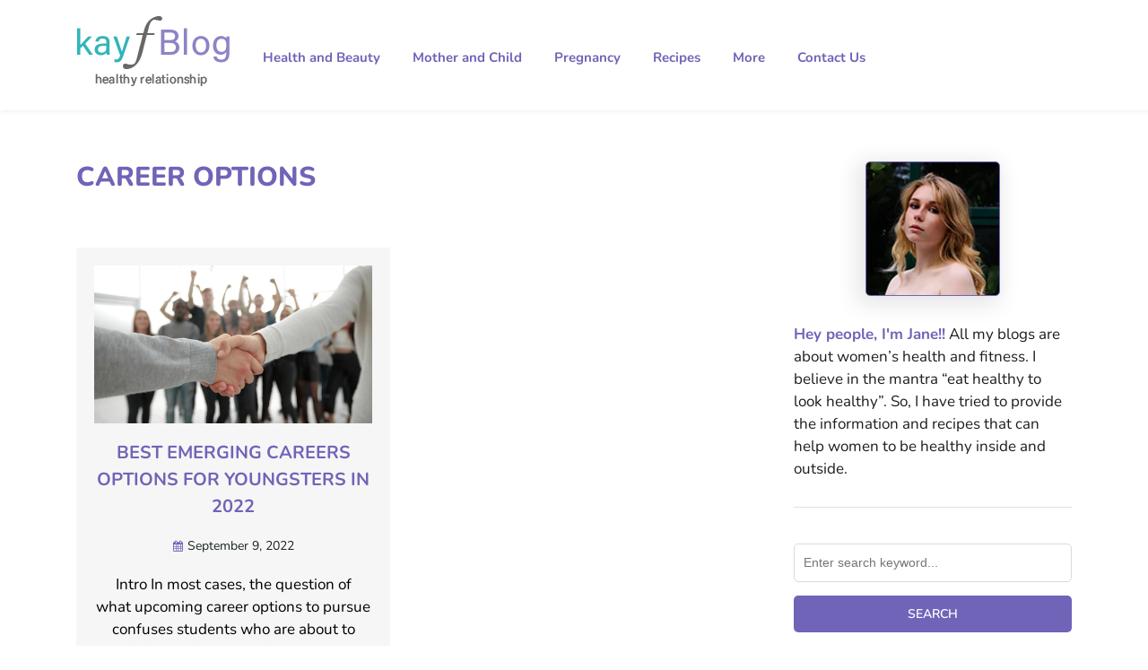

--- FILE ---
content_type: text/html; charset=UTF-8
request_url: https://www.kayfblog.com/tag/career-options/
body_size: 15928
content:
<!doctype html>
<html lang="en-US" >
<head>
	<meta charset="UTF-8" />
	<meta name="viewport" content="width=device-width, initial-scale=1" />
	<link rel="stylesheet" href="https://www.kayfblog.com/wp-content/themes/general_theme/css/bootstrap.min.css">
	<script src="https://www.kayfblog.com/wp-content/themes/general_theme/js/jquery.min.js" data-rocket-defer defer></script>
	<meta name='robots' content='noindex, follow' />
	<style>img:is([sizes="auto" i], [sizes^="auto," i]) { contain-intrinsic-size: 3000px 1500px }</style>
	
	<!-- This site is optimized with the Yoast SEO plugin v24.5 - https://yoast.com/wordpress/plugins/seo/ -->
	<title>career options Archives - Kayfblog</title><link rel="preload" data-rocket-preload as="image" href="https://www.kayfblog.com/wp-content/themes/general_theme/images/profile.jpg" fetchpriority="high">
	<meta property="og:locale" content="en_US" />
	<meta property="og:type" content="article" />
	<meta property="og:title" content="career options Archives - Kayfblog" />
	<meta property="og:url" content="https://www.kayfblog.com/tag/career-options/" />
	<meta property="og:site_name" content="Kayfblog" />
	<meta name="twitter:card" content="summary_large_image" />
	<script type="application/ld+json" class="yoast-schema-graph">{"@context":"https://schema.org","@graph":[{"@type":"CollectionPage","@id":"https://www.kayfblog.com/tag/career-options/","url":"https://www.kayfblog.com/tag/career-options/","name":"career options Archives - Kayfblog","isPartOf":{"@id":"https://www.kayfblog.com/#website"},"primaryImageOfPage":{"@id":"https://www.kayfblog.com/tag/career-options/#primaryimage"},"image":{"@id":"https://www.kayfblog.com/tag/career-options/#primaryimage"},"thumbnailUrl":"https://www.kayfblog.com/wp-content/uploads/2022/09/Youngsters.jpg","breadcrumb":{"@id":"https://www.kayfblog.com/tag/career-options/#breadcrumb"},"inLanguage":"en-US"},{"@type":"ImageObject","inLanguage":"en-US","@id":"https://www.kayfblog.com/tag/career-options/#primaryimage","url":"https://www.kayfblog.com/wp-content/uploads/2022/09/Youngsters.jpg","contentUrl":"https://www.kayfblog.com/wp-content/uploads/2022/09/Youngsters.jpg","width":1080,"height":614,"caption":"Careers options"},{"@type":"BreadcrumbList","@id":"https://www.kayfblog.com/tag/career-options/#breadcrumb","itemListElement":[{"@type":"ListItem","position":1,"name":"Home","item":"https://www.kayfblog.com/"},{"@type":"ListItem","position":2,"name":"career options"}]},{"@type":"WebSite","@id":"https://www.kayfblog.com/#website","url":"https://www.kayfblog.com/","name":"Womens health","description":"Just a Women Health Blog","potentialAction":[{"@type":"SearchAction","target":{"@type":"EntryPoint","urlTemplate":"https://www.kayfblog.com/?s={search_term_string}"},"query-input":{"@type":"PropertyValueSpecification","valueRequired":true,"valueName":"search_term_string"}}],"inLanguage":"en-US"}]}</script>
	<!-- / Yoast SEO plugin. -->



<link rel="alternate" type="application/rss+xml" title="Kayfblog &raquo; Feed" href="https://www.kayfblog.com/feed/" />
<link rel="alternate" type="application/rss+xml" title="Kayfblog &raquo; Comments Feed" href="https://www.kayfblog.com/comments/feed/" />
<link rel="alternate" type="application/rss+xml" title="Kayfblog &raquo; career options Tag Feed" href="https://www.kayfblog.com/tag/career-options/feed/" />
<style id='wp-emoji-styles-inline-css'>

	img.wp-smiley, img.emoji {
		display: inline !important;
		border: none !important;
		box-shadow: none !important;
		height: 1em !important;
		width: 1em !important;
		margin: 0 0.07em !important;
		vertical-align: -0.1em !important;
		background: none !important;
		padding: 0 !important;
	}
</style>
<link rel='stylesheet' id='wp-block-library-css' href='https://www.kayfblog.com/wp-includes/css/dist/block-library/style.min.css?ver=6.8.3' media='all' />
<style id='wp-block-library-theme-inline-css'>
.wp-block-audio :where(figcaption){color:#555;font-size:13px;text-align:center}.is-dark-theme .wp-block-audio :where(figcaption){color:#ffffffa6}.wp-block-audio{margin:0 0 1em}.wp-block-code{border:1px solid #ccc;border-radius:4px;font-family:Menlo,Consolas,monaco,monospace;padding:.8em 1em}.wp-block-embed :where(figcaption){color:#555;font-size:13px;text-align:center}.is-dark-theme .wp-block-embed :where(figcaption){color:#ffffffa6}.wp-block-embed{margin:0 0 1em}.blocks-gallery-caption{color:#555;font-size:13px;text-align:center}.is-dark-theme .blocks-gallery-caption{color:#ffffffa6}:root :where(.wp-block-image figcaption){color:#555;font-size:13px;text-align:center}.is-dark-theme :root :where(.wp-block-image figcaption){color:#ffffffa6}.wp-block-image{margin:0 0 1em}.wp-block-pullquote{border-bottom:4px solid;border-top:4px solid;color:currentColor;margin-bottom:1.75em}.wp-block-pullquote cite,.wp-block-pullquote footer,.wp-block-pullquote__citation{color:currentColor;font-size:.8125em;font-style:normal;text-transform:uppercase}.wp-block-quote{border-left:.25em solid;margin:0 0 1.75em;padding-left:1em}.wp-block-quote cite,.wp-block-quote footer{color:currentColor;font-size:.8125em;font-style:normal;position:relative}.wp-block-quote:where(.has-text-align-right){border-left:none;border-right:.25em solid;padding-left:0;padding-right:1em}.wp-block-quote:where(.has-text-align-center){border:none;padding-left:0}.wp-block-quote.is-large,.wp-block-quote.is-style-large,.wp-block-quote:where(.is-style-plain){border:none}.wp-block-search .wp-block-search__label{font-weight:700}.wp-block-search__button{border:1px solid #ccc;padding:.375em .625em}:where(.wp-block-group.has-background){padding:1.25em 2.375em}.wp-block-separator.has-css-opacity{opacity:.4}.wp-block-separator{border:none;border-bottom:2px solid;margin-left:auto;margin-right:auto}.wp-block-separator.has-alpha-channel-opacity{opacity:1}.wp-block-separator:not(.is-style-wide):not(.is-style-dots){width:100px}.wp-block-separator.has-background:not(.is-style-dots){border-bottom:none;height:1px}.wp-block-separator.has-background:not(.is-style-wide):not(.is-style-dots){height:2px}.wp-block-table{margin:0 0 1em}.wp-block-table td,.wp-block-table th{word-break:normal}.wp-block-table :where(figcaption){color:#555;font-size:13px;text-align:center}.is-dark-theme .wp-block-table :where(figcaption){color:#ffffffa6}.wp-block-video :where(figcaption){color:#555;font-size:13px;text-align:center}.is-dark-theme .wp-block-video :where(figcaption){color:#ffffffa6}.wp-block-video{margin:0 0 1em}:root :where(.wp-block-template-part.has-background){margin-bottom:0;margin-top:0;padding:1.25em 2.375em}
</style>
<style id='classic-theme-styles-inline-css'>
/*! This file is auto-generated */
.wp-block-button__link{color:#fff;background-color:#32373c;border-radius:9999px;box-shadow:none;text-decoration:none;padding:calc(.667em + 2px) calc(1.333em + 2px);font-size:1.125em}.wp-block-file__button{background:#32373c;color:#fff;text-decoration:none}
</style>
<style id='global-styles-inline-css'>
:root{--wp--preset--aspect-ratio--square: 1;--wp--preset--aspect-ratio--4-3: 4/3;--wp--preset--aspect-ratio--3-4: 3/4;--wp--preset--aspect-ratio--3-2: 3/2;--wp--preset--aspect-ratio--2-3: 2/3;--wp--preset--aspect-ratio--16-9: 16/9;--wp--preset--aspect-ratio--9-16: 9/16;--wp--preset--color--black: #000000;--wp--preset--color--cyan-bluish-gray: #abb8c3;--wp--preset--color--white: #FFFFFF;--wp--preset--color--pale-pink: #f78da7;--wp--preset--color--vivid-red: #cf2e2e;--wp--preset--color--luminous-vivid-orange: #ff6900;--wp--preset--color--luminous-vivid-amber: #fcb900;--wp--preset--color--light-green-cyan: #7bdcb5;--wp--preset--color--vivid-green-cyan: #00d084;--wp--preset--color--pale-cyan-blue: #8ed1fc;--wp--preset--color--vivid-cyan-blue: #0693e3;--wp--preset--color--vivid-purple: #9b51e0;--wp--preset--color--dark-gray: #28303D;--wp--preset--color--gray: #39414D;--wp--preset--color--green: #D1E4DD;--wp--preset--color--blue: #D1DFE4;--wp--preset--color--purple: #D1D1E4;--wp--preset--color--red: #E4D1D1;--wp--preset--color--orange: #E4DAD1;--wp--preset--color--yellow: #EEEADD;--wp--preset--gradient--vivid-cyan-blue-to-vivid-purple: linear-gradient(135deg,rgba(6,147,227,1) 0%,rgb(155,81,224) 100%);--wp--preset--gradient--light-green-cyan-to-vivid-green-cyan: linear-gradient(135deg,rgb(122,220,180) 0%,rgb(0,208,130) 100%);--wp--preset--gradient--luminous-vivid-amber-to-luminous-vivid-orange: linear-gradient(135deg,rgba(252,185,0,1) 0%,rgba(255,105,0,1) 100%);--wp--preset--gradient--luminous-vivid-orange-to-vivid-red: linear-gradient(135deg,rgba(255,105,0,1) 0%,rgb(207,46,46) 100%);--wp--preset--gradient--very-light-gray-to-cyan-bluish-gray: linear-gradient(135deg,rgb(238,238,238) 0%,rgb(169,184,195) 100%);--wp--preset--gradient--cool-to-warm-spectrum: linear-gradient(135deg,rgb(74,234,220) 0%,rgb(151,120,209) 20%,rgb(207,42,186) 40%,rgb(238,44,130) 60%,rgb(251,105,98) 80%,rgb(254,248,76) 100%);--wp--preset--gradient--blush-light-purple: linear-gradient(135deg,rgb(255,206,236) 0%,rgb(152,150,240) 100%);--wp--preset--gradient--blush-bordeaux: linear-gradient(135deg,rgb(254,205,165) 0%,rgb(254,45,45) 50%,rgb(107,0,62) 100%);--wp--preset--gradient--luminous-dusk: linear-gradient(135deg,rgb(255,203,112) 0%,rgb(199,81,192) 50%,rgb(65,88,208) 100%);--wp--preset--gradient--pale-ocean: linear-gradient(135deg,rgb(255,245,203) 0%,rgb(182,227,212) 50%,rgb(51,167,181) 100%);--wp--preset--gradient--electric-grass: linear-gradient(135deg,rgb(202,248,128) 0%,rgb(113,206,126) 100%);--wp--preset--gradient--midnight: linear-gradient(135deg,rgb(2,3,129) 0%,rgb(40,116,252) 100%);--wp--preset--gradient--purple-to-yellow: linear-gradient(160deg, #D1D1E4 0%, #EEEADD 100%);--wp--preset--gradient--yellow-to-purple: linear-gradient(160deg, #EEEADD 0%, #D1D1E4 100%);--wp--preset--gradient--green-to-yellow: linear-gradient(160deg, #D1E4DD 0%, #EEEADD 100%);--wp--preset--gradient--yellow-to-green: linear-gradient(160deg, #EEEADD 0%, #D1E4DD 100%);--wp--preset--gradient--red-to-yellow: linear-gradient(160deg, #E4D1D1 0%, #EEEADD 100%);--wp--preset--gradient--yellow-to-red: linear-gradient(160deg, #EEEADD 0%, #E4D1D1 100%);--wp--preset--gradient--purple-to-red: linear-gradient(160deg, #D1D1E4 0%, #E4D1D1 100%);--wp--preset--gradient--red-to-purple: linear-gradient(160deg, #E4D1D1 0%, #D1D1E4 100%);--wp--preset--font-size--small: 18px;--wp--preset--font-size--medium: 20px;--wp--preset--font-size--large: 24px;--wp--preset--font-size--x-large: 42px;--wp--preset--font-size--extra-small: 16px;--wp--preset--font-size--normal: 20px;--wp--preset--font-size--extra-large: 40px;--wp--preset--font-size--huge: 96px;--wp--preset--font-size--gigantic: 144px;--wp--preset--spacing--20: 0.44rem;--wp--preset--spacing--30: 0.67rem;--wp--preset--spacing--40: 1rem;--wp--preset--spacing--50: 1.5rem;--wp--preset--spacing--60: 2.25rem;--wp--preset--spacing--70: 3.38rem;--wp--preset--spacing--80: 5.06rem;--wp--preset--shadow--natural: 6px 6px 9px rgba(0, 0, 0, 0.2);--wp--preset--shadow--deep: 12px 12px 50px rgba(0, 0, 0, 0.4);--wp--preset--shadow--sharp: 6px 6px 0px rgba(0, 0, 0, 0.2);--wp--preset--shadow--outlined: 6px 6px 0px -3px rgba(255, 255, 255, 1), 6px 6px rgba(0, 0, 0, 1);--wp--preset--shadow--crisp: 6px 6px 0px rgba(0, 0, 0, 1);}:where(.is-layout-flex){gap: 0.5em;}:where(.is-layout-grid){gap: 0.5em;}body .is-layout-flex{display: flex;}.is-layout-flex{flex-wrap: wrap;align-items: center;}.is-layout-flex > :is(*, div){margin: 0;}body .is-layout-grid{display: grid;}.is-layout-grid > :is(*, div){margin: 0;}:where(.wp-block-columns.is-layout-flex){gap: 2em;}:where(.wp-block-columns.is-layout-grid){gap: 2em;}:where(.wp-block-post-template.is-layout-flex){gap: 1.25em;}:where(.wp-block-post-template.is-layout-grid){gap: 1.25em;}.has-black-color{color: var(--wp--preset--color--black) !important;}.has-cyan-bluish-gray-color{color: var(--wp--preset--color--cyan-bluish-gray) !important;}.has-white-color{color: var(--wp--preset--color--white) !important;}.has-pale-pink-color{color: var(--wp--preset--color--pale-pink) !important;}.has-vivid-red-color{color: var(--wp--preset--color--vivid-red) !important;}.has-luminous-vivid-orange-color{color: var(--wp--preset--color--luminous-vivid-orange) !important;}.has-luminous-vivid-amber-color{color: var(--wp--preset--color--luminous-vivid-amber) !important;}.has-light-green-cyan-color{color: var(--wp--preset--color--light-green-cyan) !important;}.has-vivid-green-cyan-color{color: var(--wp--preset--color--vivid-green-cyan) !important;}.has-pale-cyan-blue-color{color: var(--wp--preset--color--pale-cyan-blue) !important;}.has-vivid-cyan-blue-color{color: var(--wp--preset--color--vivid-cyan-blue) !important;}.has-vivid-purple-color{color: var(--wp--preset--color--vivid-purple) !important;}.has-black-background-color{background-color: var(--wp--preset--color--black) !important;}.has-cyan-bluish-gray-background-color{background-color: var(--wp--preset--color--cyan-bluish-gray) !important;}.has-white-background-color{background-color: var(--wp--preset--color--white) !important;}.has-pale-pink-background-color{background-color: var(--wp--preset--color--pale-pink) !important;}.has-vivid-red-background-color{background-color: var(--wp--preset--color--vivid-red) !important;}.has-luminous-vivid-orange-background-color{background-color: var(--wp--preset--color--luminous-vivid-orange) !important;}.has-luminous-vivid-amber-background-color{background-color: var(--wp--preset--color--luminous-vivid-amber) !important;}.has-light-green-cyan-background-color{background-color: var(--wp--preset--color--light-green-cyan) !important;}.has-vivid-green-cyan-background-color{background-color: var(--wp--preset--color--vivid-green-cyan) !important;}.has-pale-cyan-blue-background-color{background-color: var(--wp--preset--color--pale-cyan-blue) !important;}.has-vivid-cyan-blue-background-color{background-color: var(--wp--preset--color--vivid-cyan-blue) !important;}.has-vivid-purple-background-color{background-color: var(--wp--preset--color--vivid-purple) !important;}.has-black-border-color{border-color: var(--wp--preset--color--black) !important;}.has-cyan-bluish-gray-border-color{border-color: var(--wp--preset--color--cyan-bluish-gray) !important;}.has-white-border-color{border-color: var(--wp--preset--color--white) !important;}.has-pale-pink-border-color{border-color: var(--wp--preset--color--pale-pink) !important;}.has-vivid-red-border-color{border-color: var(--wp--preset--color--vivid-red) !important;}.has-luminous-vivid-orange-border-color{border-color: var(--wp--preset--color--luminous-vivid-orange) !important;}.has-luminous-vivid-amber-border-color{border-color: var(--wp--preset--color--luminous-vivid-amber) !important;}.has-light-green-cyan-border-color{border-color: var(--wp--preset--color--light-green-cyan) !important;}.has-vivid-green-cyan-border-color{border-color: var(--wp--preset--color--vivid-green-cyan) !important;}.has-pale-cyan-blue-border-color{border-color: var(--wp--preset--color--pale-cyan-blue) !important;}.has-vivid-cyan-blue-border-color{border-color: var(--wp--preset--color--vivid-cyan-blue) !important;}.has-vivid-purple-border-color{border-color: var(--wp--preset--color--vivid-purple) !important;}.has-vivid-cyan-blue-to-vivid-purple-gradient-background{background: var(--wp--preset--gradient--vivid-cyan-blue-to-vivid-purple) !important;}.has-light-green-cyan-to-vivid-green-cyan-gradient-background{background: var(--wp--preset--gradient--light-green-cyan-to-vivid-green-cyan) !important;}.has-luminous-vivid-amber-to-luminous-vivid-orange-gradient-background{background: var(--wp--preset--gradient--luminous-vivid-amber-to-luminous-vivid-orange) !important;}.has-luminous-vivid-orange-to-vivid-red-gradient-background{background: var(--wp--preset--gradient--luminous-vivid-orange-to-vivid-red) !important;}.has-very-light-gray-to-cyan-bluish-gray-gradient-background{background: var(--wp--preset--gradient--very-light-gray-to-cyan-bluish-gray) !important;}.has-cool-to-warm-spectrum-gradient-background{background: var(--wp--preset--gradient--cool-to-warm-spectrum) !important;}.has-blush-light-purple-gradient-background{background: var(--wp--preset--gradient--blush-light-purple) !important;}.has-blush-bordeaux-gradient-background{background: var(--wp--preset--gradient--blush-bordeaux) !important;}.has-luminous-dusk-gradient-background{background: var(--wp--preset--gradient--luminous-dusk) !important;}.has-pale-ocean-gradient-background{background: var(--wp--preset--gradient--pale-ocean) !important;}.has-electric-grass-gradient-background{background: var(--wp--preset--gradient--electric-grass) !important;}.has-midnight-gradient-background{background: var(--wp--preset--gradient--midnight) !important;}.has-small-font-size{font-size: var(--wp--preset--font-size--small) !important;}.has-medium-font-size{font-size: var(--wp--preset--font-size--medium) !important;}.has-large-font-size{font-size: var(--wp--preset--font-size--large) !important;}.has-x-large-font-size{font-size: var(--wp--preset--font-size--x-large) !important;}
:where(.wp-block-post-template.is-layout-flex){gap: 1.25em;}:where(.wp-block-post-template.is-layout-grid){gap: 1.25em;}
:where(.wp-block-columns.is-layout-flex){gap: 2em;}:where(.wp-block-columns.is-layout-grid){gap: 2em;}
:root :where(.wp-block-pullquote){font-size: 1.5em;line-height: 1.6;}
</style>
<link data-minify="1" rel='stylesheet' id='twenty-twenty-one-style-css' href='https://www.kayfblog.com/wp-content/cache/min/1/wp-content/themes/general_theme/style.css?ver=1755858713' media='all' />
<link rel='stylesheet' id='twenty-twenty-one-print-style-css' href='https://www.kayfblog.com/wp-content/themes/general_theme/assets/css/print.css?ver=1.5.1649076253' media='print' />
<link data-minify="1" rel='stylesheet' id='chld_thm_cfg_child-css' href='https://www.kayfblog.com/wp-content/cache/min/1/wp-content/themes/general_theme-child/style.css?ver=1755858713' media='all' />
<style id='rocket-lazyload-inline-css'>
.rll-youtube-player{position:relative;padding-bottom:56.23%;height:0;overflow:hidden;max-width:100%;}.rll-youtube-player:focus-within{outline: 2px solid currentColor;outline-offset: 5px;}.rll-youtube-player iframe{position:absolute;top:0;left:0;width:100%;height:100%;z-index:100;background:0 0}.rll-youtube-player img{bottom:0;display:block;left:0;margin:auto;max-width:100%;width:100%;position:absolute;right:0;top:0;border:none;height:auto;-webkit-transition:.4s all;-moz-transition:.4s all;transition:.4s all}.rll-youtube-player img:hover{-webkit-filter:brightness(75%)}.rll-youtube-player .play{height:100%;width:100%;left:0;top:0;position:absolute;background:var(--wpr-bg-46d65451-0d24-4bae-a4f2-46c1d5cc54f7) no-repeat center;background-color: transparent !important;cursor:pointer;border:none;}.wp-embed-responsive .wp-has-aspect-ratio .rll-youtube-player{position:absolute;padding-bottom:0;width:100%;height:100%;top:0;bottom:0;left:0;right:0}
</style>
<link rel="https://api.w.org/" href="https://www.kayfblog.com/wp-json/" /><link rel="alternate" title="JSON" type="application/json" href="https://www.kayfblog.com/wp-json/wp/v2/tags/70" /><link rel="EditURI" type="application/rsd+xml" title="RSD" href="https://www.kayfblog.com/xmlrpc.php?rsd" />
<meta name="generator" content="WordPress 6.8.3" />
<link rel="icon" href="https://www.kayfblog.com/wp-content/uploads/2022/04/cropped-favicon-32x32.png" sizes="32x32" />
<link rel="icon" href="https://www.kayfblog.com/wp-content/uploads/2022/04/cropped-favicon-192x192.png" sizes="192x192" />
<link rel="apple-touch-icon" href="https://www.kayfblog.com/wp-content/uploads/2022/04/cropped-favicon-180x180.png" />
<meta name="msapplication-TileImage" content="https://www.kayfblog.com/wp-content/uploads/2022/04/cropped-favicon-270x270.png" />
		<style id="wp-custom-css">
			.post .img_sec img {
    width: 100%;
}
@media(max-width: 767px){
	div#sidebar_cont {
    display: none;
}
	.contct_form_outer {
    margin: 45px 0 50px 0;
}
}
		</style>
		<noscript><style id="rocket-lazyload-nojs-css">.rll-youtube-player, [data-lazy-src]{display:none !important;}</style></noscript>    <!-- Global site tag (gtag.js) - Google Analytics -->
<script async src="https://www.googletagmanager.com/gtag/js?id=G-86WNNJMKHT"></script>
<script>
  window.dataLayer = window.dataLayer || [];
  function gtag(){dataLayer.push(arguments);}
  gtag('js', new Date());

  gtag('config', 'G-86WNNJMKHT');
</script>
<script type='application/ld+json'> 
{
  "@context": "http://www.schema.org",
  "@type": "WebSite",
  "name": "Kayf Blog",
  "alternateName": "kayfblog",
  "url": "https://www.kayfblog.com/"
}
 </script>

<style id="wpr-lazyload-bg-container"></style><style id="wpr-lazyload-bg-exclusion"></style>
<noscript>
<style id="wpr-lazyload-bg-nostyle">.rll-youtube-player .play{--wpr-bg-46d65451-0d24-4bae-a4f2-46c1d5cc54f7: url('https://www.kayfblog.com/wp-content/plugins/wp-rocket/assets/img/youtube.png');}</style>
</noscript>
<script type="application/javascript">const rocket_pairs = [{"selector":".rll-youtube-player .play","style":".rll-youtube-player .play{--wpr-bg-46d65451-0d24-4bae-a4f2-46c1d5cc54f7: url('https:\/\/www.kayfblog.com\/wp-content\/plugins\/wp-rocket\/assets\/img\/youtube.png');}","hash":"46d65451-0d24-4bae-a4f2-46c1d5cc54f7","url":"https:\/\/www.kayfblog.com\/wp-content\/plugins\/wp-rocket\/assets\/img\/youtube.png"}]; const rocket_excluded_pairs = [];</script><meta name="generator" content="WP Rocket 3.19.3" data-wpr-features="wpr_lazyload_css_bg_img wpr_defer_js wpr_minify_concatenate_js wpr_lazyload_images wpr_lazyload_iframes wpr_oci wpr_image_dimensions wpr_minify_css wpr_preload_links wpr_desktop" /></head>
<body class="archive tag tag-career-options tag-70 wp-embed-responsive wp-theme-general_theme wp-child-theme-general_theme-child is-light-theme no-js hfeed">

<header  class="top_hdr">
	<div  class="container">
		<div  class="row">
			<div class="col-md-2">
				<div class="logo">
					 <p><a href="https://www.kayfblog.com"><img width="171" height="78" src="https://www.kayfblog.com/wp-content/themes/general_theme/images/logo.png"></a></p>
				</div>
			</div>
			<div class="col-md-10">
				<div class="navsec">
				<div  class="menu-top_menu-container"><ul id="menu-top_menu" class="menu"><li id="menu-item-17" class="menu-item menu-item-type-taxonomy menu-item-object-category menu-item-17"><a href="https://www.kayfblog.com/category/health-and-beauty/">Health and Beauty</a></li>
<li id="menu-item-18" class="menu-item menu-item-type-taxonomy menu-item-object-category menu-item-18"><a href="https://www.kayfblog.com/category/mother-and-child/">Mother and Child</a></li>
<li id="menu-item-19" class="menu-item menu-item-type-taxonomy menu-item-object-category menu-item-19"><a href="https://www.kayfblog.com/category/pregnancy/">Pregnancy</a></li>
<li id="menu-item-21" class="menu-item menu-item-type-taxonomy menu-item-object-category menu-item-21"><a href="https://www.kayfblog.com/category/recipes/">Recipes</a></li>
<li id="menu-item-25" class="menu-item menu-item-type-custom menu-item-object-custom menu-item-has-children menu-item-25"><a href="#">More</a><button class="sub-menu-toggle" aria-expanded="false" onClick="twentytwentyoneExpandSubMenu(this)"><span class="icon-plus"><svg class="svg-icon" width="18" height="18" aria-hidden="true" role="img" focusable="false" viewBox="0 0 24 24" fill="none" xmlns="http://www.w3.org/2000/svg"><path fill-rule="evenodd" clip-rule="evenodd" d="M18 11.2h-5.2V6h-1.6v5.2H6v1.6h5.2V18h1.6v-5.2H18z" fill="currentColor"/></svg></span><span class="icon-minus"><svg class="svg-icon" width="18" height="18" aria-hidden="true" role="img" focusable="false" viewBox="0 0 24 24" fill="none" xmlns="http://www.w3.org/2000/svg"><path fill-rule="evenodd" clip-rule="evenodd" d="M6 11h12v2H6z" fill="currentColor"/></svg></span><span class="screen-reader-text">Open menu</span></button>
<ul class="sub-menu">
	<li id="menu-item-24" class="menu-item menu-item-type-taxonomy menu-item-object-category menu-item-24"><a href="https://www.kayfblog.com/category/thinness/">Thinness</a></li>
</ul>
</li>
<li id="menu-item-140" class="menu-item menu-item-type-post_type menu-item-object-page menu-item-140"><a href="https://www.kayfblog.com/contact-us/">Contact Us</a></li>
</ul></div>				</div>
			</div>
		</div>
		
	</div>
</header>


<section  id="mobmenu_cstm" style="display:none;">
<div  class="menu_title">
   <a href="https://www.kayfblog.com"><img width="171" height="78" src="https://www.kayfblog.com/wp-content/themes/general_theme/images/logo.png"></a> 
</div>
<div  id="tp_menues">
<a class="side-menu-button"><i class="fa fa-bars" aria-hidden="true"></i></a>
</div>
<div  class="sidenav"> 
<div class="menu-top_menu-container"><ul id="mob_menu" class="mob_menu"><li class="menu-item menu-item-type-taxonomy menu-item-object-category menu-item-17"><a href="https://www.kayfblog.com/category/health-and-beauty/">Health and Beauty</a></li>
<li class="menu-item menu-item-type-taxonomy menu-item-object-category menu-item-18"><a href="https://www.kayfblog.com/category/mother-and-child/">Mother and Child</a></li>
<li class="menu-item menu-item-type-taxonomy menu-item-object-category menu-item-19"><a href="https://www.kayfblog.com/category/pregnancy/">Pregnancy</a></li>
<li class="menu-item menu-item-type-taxonomy menu-item-object-category menu-item-21"><a href="https://www.kayfblog.com/category/recipes/">Recipes</a></li>
<li class="menu-item menu-item-type-custom menu-item-object-custom menu-item-has-children menu-item-25"><a href="#">More</a><button class="sub-menu-toggle" aria-expanded="false" onClick="twentytwentyoneExpandSubMenu(this)"><span class="icon-plus"><svg class="svg-icon" width="18" height="18" aria-hidden="true" role="img" focusable="false" viewBox="0 0 24 24" fill="none" xmlns="http://www.w3.org/2000/svg"><path fill-rule="evenodd" clip-rule="evenodd" d="M18 11.2h-5.2V6h-1.6v5.2H6v1.6h5.2V18h1.6v-5.2H18z" fill="currentColor"/></svg></span><span class="icon-minus"><svg class="svg-icon" width="18" height="18" aria-hidden="true" role="img" focusable="false" viewBox="0 0 24 24" fill="none" xmlns="http://www.w3.org/2000/svg"><path fill-rule="evenodd" clip-rule="evenodd" d="M6 11h12v2H6z" fill="currentColor"/></svg></span><span class="screen-reader-text">Open menu</span></button>
<ul class="sub-menu">
	<li class="menu-item menu-item-type-taxonomy menu-item-object-category menu-item-24"><a href="https://www.kayfblog.com/category/thinness/">Thinness</a></li>
</ul>
</li>
<li class="menu-item menu-item-type-post_type menu-item-object-page menu-item-140"><a href="https://www.kayfblog.com/contact-us/">Contact Us</a></li>
</ul></div></div>
</section>


<!-- header responshive menu start -->





<div  class="main_wrapper">
<div  class="inner_wrapper">
<section  class="catposts_outer">
	<div  class="container">
		<div  class="row">
			<div class="col-md-8">
				   
				<div class="left_cat_posts">

                    <h1>
                    career options                    </h1>

                    <div class="row">

                    <!-- loop to get all the post  -->
                                                            <!-- fetch post from  -->
                    
<div class="col-md-6">
<div class="post_item">
                        <div class="img_sec">
		              		<!-- this code is used to insert featured  img for a post -->
									             
							<a href="https://www.kayfblog.com/best-emerging-careers-options-for-youngsters-in-2022/">
							   <img width="1080" height="614" src="https://www.kayfblog.com/wp-content/uploads/2022/09/Youngsters.jpg" class="attachment-twentytwentyone-featured-image size-twentytwentyone-featured-image wp-post-image" alt="Careers options" decoding="async" srcset="https://www.kayfblog.com/wp-content/uploads/2022/09/Youngsters.jpg 1080w, https://www.kayfblog.com/wp-content/uploads/2022/09/Youngsters-300x171.jpg 300w, https://www.kayfblog.com/wp-content/uploads/2022/09/Youngsters-1024x582.jpg 1024w, https://www.kayfblog.com/wp-content/uploads/2022/09/Youngsters-768x437.jpg 768w" sizes="(max-width: 1080px) 100vw, 1080px" style="width:100%;height:56.85%;max-width:1080px;" />							</a>		          
                            		              	</div>
		               
		              	<div class="post_content">
		              		<!-- code is used to get the title of the post -->
							<h3 class="entry-title"><a href="https://www.kayfblog.com/best-emerging-careers-options-for-youngsters-in-2022/" rel="bookmark">Best Emerging Careers options For Youngsters in 2022</a></h3>		              		<div class="date_sec"><i class="fa fa-calendar"></i>September 9, 2022</div>
		              		<p>Intro In most cases, the question of what upcoming career options to pursue confuses students who are about to finish basic education. There are some considerations that you should make when finding new career opportunities....</p>
                            <div class="read_link"><a href="https://www.kayfblog.com/best-emerging-careers-options-for-youngsters-in-2022/">READ MORE</a></div>
		              	</div>
		             	
		   
</div>
</div>                     
                    
                    </div>
		            
                <div class="row">
                <div class="col-md-12">
                <div id="othpst">
                                </div>
                </div>
                </div>
                </div>      
	            </div>

	            <div class="col-md-4">
                    	<div class="sidebar">
			    		
			    		<div class="author_sec">
			    		    <div class="auth_img">
			    				<img fetchpriority="high" width="150" height="150" src="https://www.kayfblog.com/wp-content/themes/general_theme/images/profile.jpg">
			    			</div>
			    			
			    			<p><span>Hey people, I'm Jane!!</span> All my blogs are about women’s health and fitness. I believe in the mantra “eat healthy to look healthy”. So, I have tried to provide the information and recipes that can help women to be healthy inside and outside. 
</p>
			    		</div>	

			    		<div class="search_bar">
			    		<form role="search" method="get" class="search-form" action="https://www.kayfblog.com/">
	                    <input type="search" id="search-form-1" class="search-field" value="" name="s" placeholder="Enter search keyword...">
	                    <input type="submit" class="search-submit" value="Search">
                        </form>
			    		</div>

                        <div class="mstread">
                        	<h3>Recent Blogs</h3>
                        	<div class="post_outer">
                                
                                                                                                                
                        	    <div class="post">
                        								        <a href="https://www.kayfblog.com/fast-weight-gain-pills/"><img width="140" height="140" src="https://www.kayfblog.com/wp-content/uploads/bfi_thumb/fast_weight_pills-qv3jjdaupa7kvo7td2cav0tm470bf7cq72zu8q5tvc.jpg" alt="auto"></a>
						         

						        <h4><a href="https://www.kayfblog.com/fast-weight-gain-pills/">Fast weight gain pills</a></h4>

                        		</div>
                            
                            
                        	    <div class="post">
                        								        <a href="https://www.kayfblog.com/weight-gain-pills-in-a-week/"><img width="140" height="140" src="https://www.kayfblog.com/wp-content/uploads/bfi_thumb/weight_gain_pills-qv3jjdaupa7kvo7td2cav0tm470bf7cq72zu8q5tvc.jpg" alt="auto"></a>
						         

						        <h4><a href="https://www.kayfblog.com/weight-gain-pills-in-a-week/">Weight gain pills in a week</a></h4>

                        		</div>
                            
                            
                        	    <div class="post">
                        								        <a href="https://www.kayfblog.com/correct-pregnancy-calculation/"><img width="140" height="140" src="https://www.kayfblog.com/wp-content/uploads/bfi_thumb/pregnancy_calculation-qv3jjdaupa7kvo7td2cav0tm470bf7cq72zu8q5tvc.jpg" alt="auto"></a>
						         

						        <h4><a href="https://www.kayfblog.com/correct-pregnancy-calculation/">Correct pregnancy calculation</a></h4>

                        		</div>
                            
                            
                        	    <div class="post">
                        								        <a href="https://www.kayfblog.com/ways-to-gain-weight-quickly-for-women/"><img width="140" height="140" src="https://www.kayfblog.com/wp-content/uploads/bfi_thumb/weight_gain_women-qv3jjdaupa7kvo7td2cav0tm470bf7cq72zu8q5tvc.jpg" alt="auto"></a>
						         

						        <h4><a href="https://www.kayfblog.com/ways-to-gain-weight-quickly-for-women/">Ways to gain weight quickly for women</a></h4>

                        		</div>
                            
                            
                        	    <div class="post">
                        								        <a href="https://www.kayfblog.com/food-to-gain-weight/"><img width="140" height="140" src="https://www.kayfblog.com/wp-content/uploads/bfi_thumb/food_to_weight-qv3jjdaupa7kvo7td2cav0tm470bf7cq72zu8q5tvc.jpg" alt="auto"></a>
						         

						        <h4><a href="https://www.kayfblog.com/food-to-gain-weight/">Food to gain weight</a></h4>

                        		</div>
                            
                            
                        	    <div class="post">
                        								        <a href="https://www.kayfblog.com/early-pregnancy-symptoms/"><img width="140" height="140" src="https://www.kayfblog.com/wp-content/uploads/bfi_thumb/pregnancy_symptoms-qv3jjdaupa7kvo7td2cav0tm470bf7cq72zu8q5tvc.jpg" alt="auto"></a>
						         

						        <h4><a href="https://www.kayfblog.com/early-pregnancy-symptoms/">Early pregnancy symptoms</a></h4>

                        		</div>
                            
                                                      
                            
                        	</div>
                        </div>

                        <div class="side_cate">
                        	<h3>Categories</h3>
                        	<ul class="cat_list">
                              	<li class="cat-item cat-item-129"><a href="https://www.kayfblog.com/category/blog/">BLOG </a>
</li>
	<li class="cat-item cat-item-283"><a href="https://www.kayfblog.com/category/business/">Business </a>
</li>
	<li class="cat-item cat-item-22"><a href="https://www.kayfblog.com/category/bussiness/">Bussiness </a>
</li>
	<li class="cat-item cat-item-18"><a href="https://www.kayfblog.com/category/dental-care/">Dental Care </a>
</li>
	<li class="cat-item cat-item-422"><a href="https://www.kayfblog.com/category/food/">Food </a>
</li>
	<li class="cat-item cat-item-7"><a href="https://www.kayfblog.com/category/health-and-beauty/">Health and Beauty </a>
</li>
	<li class="cat-item cat-item-4"><a href="https://www.kayfblog.com/category/mother-and-child/">Mother and Child </a>
</li>
	<li class="cat-item cat-item-5"><a href="https://www.kayfblog.com/category/pregnancy/">Pregnancy </a>
</li>
	<li class="cat-item cat-item-1"><a href="https://www.kayfblog.com/category/recipes/">Recipes </a>
</li>
	<li class="cat-item cat-item-3"><a href="https://www.kayfblog.com/category/thinness/">Thinness </a>
</li>
	<li class="cat-item cat-item-397"><a href="https://www.kayfblog.com/category/travel/">travel </a>
</li>
  
                            </ul>
                        </div>

                        <div class="popu_artcls">
                        	<h3>Popular Articles</h3>
                        	
                                                                                                                                                        		<div class="post">
                        		<div class="img_sec">
                        									            <a href="https://www.kayfblog.com/what-are-the-essential-things-to-know-about-root-canal-treatment/"><img width="124" height="99" src="data:image/svg+xml,%3Csvg%20xmlns='http://www.w3.org/2000/svg'%20viewBox='0%200%20124%2099'%3E%3C/svg%3E" alt="auto" data-lazy-src="https://www.kayfblog.com/wp-content/uploads/bfi_thumb/Root-Canal-Treatment-qv3jjdaui9llwn6ch0qee2ndgcx7f1uf0835jv1xi6.jpg"><noscript><img width="124" height="99" src="https://www.kayfblog.com/wp-content/uploads/bfi_thumb/Root-Canal-Treatment-qv3jjdaui9llwn6ch0qee2ndgcx7f1uf0835jv1xi6.jpg" alt="auto"></noscript></a>	
						             
                        		</div>
                        		<div class="title_sec">
                        			<h4><a href="https://www.kayfblog.com/what-are-the-essential-things-to-know-about-root-canal-treatment/">What Are The Essential Things To Know About Root Canal Treatment?</a></h4>
                        			<div class="catgory">
                                    <a href="https://www.kayfblog.com/category/health-and-beauty/">Health and Beauty</a>                                    </div>
                        		</div>
						        </div>
                                                        		<div class="post">
                        		<div class="img_sec">
                        									            <a href="https://www.kayfblog.com/food-to-gain-weight/"><img width="124" height="99" src="data:image/svg+xml,%3Csvg%20xmlns='http://www.w3.org/2000/svg'%20viewBox='0%200%20124%2099'%3E%3C/svg%3E" alt="auto" data-lazy-src="https://www.kayfblog.com/wp-content/uploads/bfi_thumb/food_to_weight-qv3jjdaui9llwn6ch0qee2ndgcx7f1uf0835jv1xi6.jpg"><noscript><img width="124" height="99" src="https://www.kayfblog.com/wp-content/uploads/bfi_thumb/food_to_weight-qv3jjdaui9llwn6ch0qee2ndgcx7f1uf0835jv1xi6.jpg" alt="auto"></noscript></a>	
						             
                        		</div>
                        		<div class="title_sec">
                        			<h4><a href="https://www.kayfblog.com/food-to-gain-weight/">Food to gain weight</a></h4>
                        			<div class="catgory">
                                    <a href="https://www.kayfblog.com/category/recipes/">Recipes</a>                                    </div>
                        		</div>
						        </div>
                                                        		<div class="post">
                        		<div class="img_sec">
                        									            <a href="https://www.kayfblog.com/how-to-gain-weight-fast-for-girls/"><img width="124" height="99" src="data:image/svg+xml,%3Csvg%20xmlns='http://www.w3.org/2000/svg'%20viewBox='0%200%20124%2099'%3E%3C/svg%3E" alt="auto" data-lazy-src="https://www.kayfblog.com/wp-content/uploads/bfi_thumb/weight_gain_girls-qv3jjdaui9llwn6ch0qee2ndgcx7f1uf0835jv1xi6.jpg"><noscript><img width="124" height="99" src="https://www.kayfblog.com/wp-content/uploads/bfi_thumb/weight_gain_girls-qv3jjdaui9llwn6ch0qee2ndgcx7f1uf0835jv1xi6.jpg" alt="auto"></noscript></a>	
						             
                        		</div>
                        		<div class="title_sec">
                        			<h4><a href="https://www.kayfblog.com/how-to-gain-weight-fast-for-girls/">How to gain weight fast for girls</a></h4>
                        			<div class="catgory">
                                    <a href="https://www.kayfblog.com/category/recipes/">Recipes</a>                                    </div>
                        		</div>
						        </div>
                                                        		<div class="post">
                        		<div class="img_sec">
                        									            <a href="https://www.kayfblog.com/weight-gain-pills-in-a-week/"><img width="124" height="99" src="data:image/svg+xml,%3Csvg%20xmlns='http://www.w3.org/2000/svg'%20viewBox='0%200%20124%2099'%3E%3C/svg%3E" alt="auto" data-lazy-src="https://www.kayfblog.com/wp-content/uploads/bfi_thumb/weight_gain_pills-qv3jjdaui9llwn6ch0qee2ndgcx7f1uf0835jv1xi6.jpg"><noscript><img width="124" height="99" src="https://www.kayfblog.com/wp-content/uploads/bfi_thumb/weight_gain_pills-qv3jjdaui9llwn6ch0qee2ndgcx7f1uf0835jv1xi6.jpg" alt="auto"></noscript></a>	
						             
                        		</div>
                        		<div class="title_sec">
                        			<h4><a href="https://www.kayfblog.com/weight-gain-pills-in-a-week/">Weight gain pills in a week</a></h4>
                        			<div class="catgory">
                                    <a href="https://www.kayfblog.com/category/recipes/">Recipes</a>                                    </div>
                        		</div>
						        </div>
                                                        		<div class="post">
                        		<div class="img_sec">
                        									            <a href="https://www.kayfblog.com/methods-of-treating-thinness-for-girls-in-5-steps/"><img width="124" height="99" src="data:image/svg+xml,%3Csvg%20xmlns='http://www.w3.org/2000/svg'%20viewBox='0%200%20124%2099'%3E%3C/svg%3E" alt="auto" data-lazy-src="https://www.kayfblog.com/wp-content/uploads/bfi_thumb/treating-thinness-qv3jjdaui9llwn6ch0qee2ndgcx7f1uf0835jv1xi6.jpg"><noscript><img width="124" height="99" src="https://www.kayfblog.com/wp-content/uploads/bfi_thumb/treating-thinness-qv3jjdaui9llwn6ch0qee2ndgcx7f1uf0835jv1xi6.jpg" alt="auto"></noscript></a>	
						             
                        		</div>
                        		<div class="title_sec">
                        			<h4><a href="https://www.kayfblog.com/methods-of-treating-thinness-for-girls-in-5-steps/">Methods of treating thinness for girls in 5 steps</a></h4>
                        			<div class="catgory">
                                    <a href="https://www.kayfblog.com/category/recipes/">Recipes</a>                                    </div>
                        		</div>
						        </div>
                                                        		<div class="post">
                        		<div class="img_sec">
                        									            <a href="https://www.kayfblog.com/recipes-to-gain-weight/"><img width="124" height="99" src="data:image/svg+xml,%3Csvg%20xmlns='http://www.w3.org/2000/svg'%20viewBox='0%200%20124%2099'%3E%3C/svg%3E" alt="auto" data-lazy-src="https://www.kayfblog.com/wp-content/uploads/bfi_thumb/weight_gain_Recipes-qv3jjdaui9llwn6ch0qee2ndgcx7f1uf0835jv1xi6.jpg"><noscript><img width="124" height="99" src="https://www.kayfblog.com/wp-content/uploads/bfi_thumb/weight_gain_Recipes-qv3jjdaui9llwn6ch0qee2ndgcx7f1uf0835jv1xi6.jpg" alt="auto"></noscript></a>	
						             
                        		</div>
                        		<div class="title_sec">
                        			<h4><a href="https://www.kayfblog.com/recipes-to-gain-weight/">Recipes to gain weight</a></h4>
                        			<div class="catgory">
                                    <a href="https://www.kayfblog.com/category/recipes/">Recipes</a>                                    </div>
                        		</div>
						        </div>
                                                          
			                                            
                        </div>

			    	</div>	            </div>
	            
      
			</div>
			
		</div>
	</div>
</section>

</main><!-- #main -->
</div><!-- #primary -->
</div>
	
<footer >
	<div class="container">
		<div  class="foot_logo">
			<a href="https://www.kayfblog.com"><img width="171" height="78" src="https://www.kayfblog.com/wp-content/themes/general_theme/images/logo.png"></a>
		</div>
		<div class="row">
			<div class="col-md-4">
				<div class="foot_cont">
					<h3>Building A Healthy Relationship</h3>
					<p>Jane has been guiding women to adopt a healthy lifestyle to keep them fit for the long term. Her sole purpose is to provide authentic information on Nutrition, Workout & Training, and Lifestyle & Wellness. As we know the importance of food to live a healthy life, choose a healthy diet to stay fit. For more info, join me now. 

					</p>
				</div>
			</div>

			<div class="col-md-4">
				<div class="foot_cate">
					<h3>Categories</h3>
					<div class="menu-footer_menu-container"><ul id="menu-footer_menu" class="menu"><li id="menu-item-95" class="menu-item menu-item-type-taxonomy menu-item-object-category menu-item-95"><a href="https://www.kayfblog.com/category/health-and-beauty/">Health and Beauty</a></li>
<li id="menu-item-96" class="menu-item menu-item-type-taxonomy menu-item-object-category menu-item-96"><a href="https://www.kayfblog.com/category/mother-and-child/">Mother and Child</a></li>
<li id="menu-item-97" class="menu-item menu-item-type-taxonomy menu-item-object-category menu-item-97"><a href="https://www.kayfblog.com/category/pregnancy/">Pregnancy</a></li>
<li id="menu-item-99" class="menu-item menu-item-type-taxonomy menu-item-object-category menu-item-99"><a href="https://www.kayfblog.com/category/recipes/">Recipes</a></li>
<li id="menu-item-102" class="menu-item menu-item-type-taxonomy menu-item-object-category menu-item-102"><a href="https://www.kayfblog.com/category/thinness/">Thinness</a></li>
<li id="menu-item-139" class="menu-item menu-item-type-post_type menu-item-object-page menu-item-139"><a href="https://www.kayfblog.com/contact-us/">Contact Us</a></li>
</ul></div>				</div>
			</div>
            
            <div class="col-md-4">
            	<div class="foot_contct">
            		<h3>Connect</h3>
            		<ul>
            			<li><a href="https://www.facebook.com/"><i class="fa fa-facebook-f"></i></a></li>
            			<li><a href="https://twitter.com"><i class="fa fa-twitter"></i></a></li>
            			<li><a href="https://www.instagram.com"><i class="fa fa-instagram"></i></a></li>
            			<li><a href="https://in.pinterest.com"><i class="fa fa-pinterest-p"></i></a></li>
            			<li><a href="https://in.linkedin.com/"><i class="fa fa-linkedin"></i></a></li>
            		</ul>
            		<p><a href="mailto:weblinks2seo@gmail.com" class="text-dark">Email: weblinks2seo@gmail.com</a></p>
            	</div>
            </div>

		</div>
		<p class="cpyrgt">Copyright © 2026 Kayf Blog</p>
	</div>
</footer>
	

<script type="speculationrules">
{"prefetch":[{"source":"document","where":{"and":[{"href_matches":"\/*"},{"not":{"href_matches":["\/wp-*.php","\/wp-admin\/*","\/wp-content\/uploads\/*","\/wp-content\/*","\/wp-content\/plugins\/*","\/wp-content\/themes\/general_theme-child\/*","\/wp-content\/themes\/general_theme\/*","\/*\\?(.+)"]}},{"not":{"selector_matches":"a[rel~=\"nofollow\"]"}},{"not":{"selector_matches":".no-prefetch, .no-prefetch a"}}]},"eagerness":"conservative"}]}
</script>
	
	<script id="rocket-browser-checker-js-after">
"use strict";var _createClass=function(){function defineProperties(target,props){for(var i=0;i<props.length;i++){var descriptor=props[i];descriptor.enumerable=descriptor.enumerable||!1,descriptor.configurable=!0,"value"in descriptor&&(descriptor.writable=!0),Object.defineProperty(target,descriptor.key,descriptor)}}return function(Constructor,protoProps,staticProps){return protoProps&&defineProperties(Constructor.prototype,protoProps),staticProps&&defineProperties(Constructor,staticProps),Constructor}}();function _classCallCheck(instance,Constructor){if(!(instance instanceof Constructor))throw new TypeError("Cannot call a class as a function")}var RocketBrowserCompatibilityChecker=function(){function RocketBrowserCompatibilityChecker(options){_classCallCheck(this,RocketBrowserCompatibilityChecker),this.passiveSupported=!1,this._checkPassiveOption(this),this.options=!!this.passiveSupported&&options}return _createClass(RocketBrowserCompatibilityChecker,[{key:"_checkPassiveOption",value:function(self){try{var options={get passive(){return!(self.passiveSupported=!0)}};window.addEventListener("test",null,options),window.removeEventListener("test",null,options)}catch(err){self.passiveSupported=!1}}},{key:"initRequestIdleCallback",value:function(){!1 in window&&(window.requestIdleCallback=function(cb){var start=Date.now();return setTimeout(function(){cb({didTimeout:!1,timeRemaining:function(){return Math.max(0,50-(Date.now()-start))}})},1)}),!1 in window&&(window.cancelIdleCallback=function(id){return clearTimeout(id)})}},{key:"isDataSaverModeOn",value:function(){return"connection"in navigator&&!0===navigator.connection.saveData}},{key:"supportsLinkPrefetch",value:function(){var elem=document.createElement("link");return elem.relList&&elem.relList.supports&&elem.relList.supports("prefetch")&&window.IntersectionObserver&&"isIntersecting"in IntersectionObserverEntry.prototype}},{key:"isSlowConnection",value:function(){return"connection"in navigator&&"effectiveType"in navigator.connection&&("2g"===navigator.connection.effectiveType||"slow-2g"===navigator.connection.effectiveType)}}]),RocketBrowserCompatibilityChecker}();
</script>
<script id="rocket-preload-links-js-extra">
var RocketPreloadLinksConfig = {"excludeUris":"\/(?:.+\/)?feed(?:\/(?:.+\/?)?)?$|\/(?:.+\/)?embed\/|\/(index.php\/)?(.*)wp-json(\/.*|$)|\/refer\/|\/go\/|\/recommend\/|\/recommends\/","usesTrailingSlash":"1","imageExt":"jpg|jpeg|gif|png|tiff|bmp|webp|avif|pdf|doc|docx|xls|xlsx|php","fileExt":"jpg|jpeg|gif|png|tiff|bmp|webp|avif|pdf|doc|docx|xls|xlsx|php|html|htm","siteUrl":"https:\/\/www.kayfblog.com","onHoverDelay":"100","rateThrottle":"3"};
</script>
<script id="rocket-preload-links-js-after">
(function() {
"use strict";var r="function"==typeof Symbol&&"symbol"==typeof Symbol.iterator?function(e){return typeof e}:function(e){return e&&"function"==typeof Symbol&&e.constructor===Symbol&&e!==Symbol.prototype?"symbol":typeof e},e=function(){function i(e,t){for(var n=0;n<t.length;n++){var i=t[n];i.enumerable=i.enumerable||!1,i.configurable=!0,"value"in i&&(i.writable=!0),Object.defineProperty(e,i.key,i)}}return function(e,t,n){return t&&i(e.prototype,t),n&&i(e,n),e}}();function i(e,t){if(!(e instanceof t))throw new TypeError("Cannot call a class as a function")}var t=function(){function n(e,t){i(this,n),this.browser=e,this.config=t,this.options=this.browser.options,this.prefetched=new Set,this.eventTime=null,this.threshold=1111,this.numOnHover=0}return e(n,[{key:"init",value:function(){!this.browser.supportsLinkPrefetch()||this.browser.isDataSaverModeOn()||this.browser.isSlowConnection()||(this.regex={excludeUris:RegExp(this.config.excludeUris,"i"),images:RegExp(".("+this.config.imageExt+")$","i"),fileExt:RegExp(".("+this.config.fileExt+")$","i")},this._initListeners(this))}},{key:"_initListeners",value:function(e){-1<this.config.onHoverDelay&&document.addEventListener("mouseover",e.listener.bind(e),e.listenerOptions),document.addEventListener("mousedown",e.listener.bind(e),e.listenerOptions),document.addEventListener("touchstart",e.listener.bind(e),e.listenerOptions)}},{key:"listener",value:function(e){var t=e.target.closest("a"),n=this._prepareUrl(t);if(null!==n)switch(e.type){case"mousedown":case"touchstart":this._addPrefetchLink(n);break;case"mouseover":this._earlyPrefetch(t,n,"mouseout")}}},{key:"_earlyPrefetch",value:function(t,e,n){var i=this,r=setTimeout(function(){if(r=null,0===i.numOnHover)setTimeout(function(){return i.numOnHover=0},1e3);else if(i.numOnHover>i.config.rateThrottle)return;i.numOnHover++,i._addPrefetchLink(e)},this.config.onHoverDelay);t.addEventListener(n,function e(){t.removeEventListener(n,e,{passive:!0}),null!==r&&(clearTimeout(r),r=null)},{passive:!0})}},{key:"_addPrefetchLink",value:function(i){return this.prefetched.add(i.href),new Promise(function(e,t){var n=document.createElement("link");n.rel="prefetch",n.href=i.href,n.onload=e,n.onerror=t,document.head.appendChild(n)}).catch(function(){})}},{key:"_prepareUrl",value:function(e){if(null===e||"object"!==(void 0===e?"undefined":r(e))||!1 in e||-1===["http:","https:"].indexOf(e.protocol))return null;var t=e.href.substring(0,this.config.siteUrl.length),n=this._getPathname(e.href,t),i={original:e.href,protocol:e.protocol,origin:t,pathname:n,href:t+n};return this._isLinkOk(i)?i:null}},{key:"_getPathname",value:function(e,t){var n=t?e.substring(this.config.siteUrl.length):e;return n.startsWith("/")||(n="/"+n),this._shouldAddTrailingSlash(n)?n+"/":n}},{key:"_shouldAddTrailingSlash",value:function(e){return this.config.usesTrailingSlash&&!e.endsWith("/")&&!this.regex.fileExt.test(e)}},{key:"_isLinkOk",value:function(e){return null!==e&&"object"===(void 0===e?"undefined":r(e))&&(!this.prefetched.has(e.href)&&e.origin===this.config.siteUrl&&-1===e.href.indexOf("?")&&-1===e.href.indexOf("#")&&!this.regex.excludeUris.test(e.href)&&!this.regex.images.test(e.href))}}],[{key:"run",value:function(){"undefined"!=typeof RocketPreloadLinksConfig&&new n(new RocketBrowserCompatibilityChecker({capture:!0,passive:!0}),RocketPreloadLinksConfig).init()}}]),n}();t.run();
}());
</script>
<script id="rocket_lazyload_css-js-extra">
var rocket_lazyload_css_data = {"threshold":"300"};
</script>
<script id="rocket_lazyload_css-js-after">
!function o(n,c,a){function u(t,e){if(!c[t]){if(!n[t]){var r="function"==typeof require&&require;if(!e&&r)return r(t,!0);if(s)return s(t,!0);throw(e=new Error("Cannot find module '"+t+"'")).code="MODULE_NOT_FOUND",e}r=c[t]={exports:{}},n[t][0].call(r.exports,function(e){return u(n[t][1][e]||e)},r,r.exports,o,n,c,a)}return c[t].exports}for(var s="function"==typeof require&&require,e=0;e<a.length;e++)u(a[e]);return u}({1:[function(e,t,r){"use strict";{const c="undefined"==typeof rocket_pairs?[]:rocket_pairs,a=(("undefined"==typeof rocket_excluded_pairs?[]:rocket_excluded_pairs).map(t=>{var e=t.selector;document.querySelectorAll(e).forEach(e=>{e.setAttribute("data-rocket-lazy-bg-"+t.hash,"excluded")})}),document.querySelector("#wpr-lazyload-bg-container"));var o=rocket_lazyload_css_data.threshold||300;const u=new IntersectionObserver(e=>{e.forEach(t=>{t.isIntersecting&&c.filter(e=>t.target.matches(e.selector)).map(t=>{var e;t&&((e=document.createElement("style")).textContent=t.style,a.insertAdjacentElement("afterend",e),t.elements.forEach(e=>{u.unobserve(e),e.setAttribute("data-rocket-lazy-bg-"+t.hash,"loaded")}))})})},{rootMargin:o+"px"});function n(){0<(0<arguments.length&&void 0!==arguments[0]?arguments[0]:[]).length&&c.forEach(t=>{try{document.querySelectorAll(t.selector).forEach(e=>{"loaded"!==e.getAttribute("data-rocket-lazy-bg-"+t.hash)&&"excluded"!==e.getAttribute("data-rocket-lazy-bg-"+t.hash)&&(u.observe(e),(t.elements||=[]).push(e))})}catch(e){console.error(e)}})}n(),function(){const r=window.MutationObserver;return function(e,t){if(e&&1===e.nodeType)return(t=new r(t)).observe(e,{attributes:!0,childList:!0,subtree:!0}),t}}()(document.querySelector("body"),n)}},{}]},{},[1]);
</script>


		
		<script>window.lazyLoadOptions=[{elements_selector:"img[data-lazy-src],.rocket-lazyload,iframe[data-lazy-src]",data_src:"lazy-src",data_srcset:"lazy-srcset",data_sizes:"lazy-sizes",class_loading:"lazyloading",class_loaded:"lazyloaded",threshold:300,callback_loaded:function(element){if(element.tagName==="IFRAME"&&element.dataset.rocketLazyload=="fitvidscompatible"){if(element.classList.contains("lazyloaded")){if(typeof window.jQuery!="undefined"){if(jQuery.fn.fitVids){jQuery(element).parent().fitVids()}}}}}},{elements_selector:".rocket-lazyload",data_src:"lazy-src",data_srcset:"lazy-srcset",data_sizes:"lazy-sizes",class_loading:"lazyloading",class_loaded:"lazyloaded",threshold:300,}];window.addEventListener('LazyLoad::Initialized',function(e){var lazyLoadInstance=e.detail.instance;if(window.MutationObserver){var observer=new MutationObserver(function(mutations){var image_count=0;var iframe_count=0;var rocketlazy_count=0;mutations.forEach(function(mutation){for(var i=0;i<mutation.addedNodes.length;i++){if(typeof mutation.addedNodes[i].getElementsByTagName!=='function'){continue}
if(typeof mutation.addedNodes[i].getElementsByClassName!=='function'){continue}
images=mutation.addedNodes[i].getElementsByTagName('img');is_image=mutation.addedNodes[i].tagName=="IMG";iframes=mutation.addedNodes[i].getElementsByTagName('iframe');is_iframe=mutation.addedNodes[i].tagName=="IFRAME";rocket_lazy=mutation.addedNodes[i].getElementsByClassName('rocket-lazyload');image_count+=images.length;iframe_count+=iframes.length;rocketlazy_count+=rocket_lazy.length;if(is_image){image_count+=1}
if(is_iframe){iframe_count+=1}}});if(image_count>0||iframe_count>0||rocketlazy_count>0){lazyLoadInstance.update()}});var b=document.getElementsByTagName("body")[0];var config={childList:!0,subtree:!0};observer.observe(b,config)}},!1)</script><script data-no-minify="1" async src="https://www.kayfblog.com/wp-content/plugins/wp-rocket/assets/js/lazyload/17.8.3/lazyload.min.js"></script>
<script>var rocket_beacon_data = {"ajax_url":"https:\/\/www.kayfblog.com\/wp-admin\/admin-ajax.php","nonce":"e3096c9bdd","url":"https:\/\/www.kayfblog.com\/tag\/career-options","is_mobile":false,"width_threshold":1600,"height_threshold":700,"delay":500,"debug":null,"status":{"atf":true,"lrc":true,"preconnect_external_domain":true},"elements":"img, video, picture, p, main, div, li, svg, section, header, span","lrc_threshold":1800,"preconnect_external_domain_elements":["link","script","iframe"],"preconnect_external_domain_exclusions":["static.cloudflareinsights.com","rel=\"profile\"","rel=\"preconnect\"","rel=\"dns-prefetch\"","rel=\"icon\""]}</script><script data-name="wpr-wpr-beacon" src='https://www.kayfblog.com/wp-content/plugins/wp-rocket/assets/js/wpr-beacon.min.js' async></script><script src="https://www.kayfblog.com/wp-content/cache/min/1/74c5e758d7eac5fb482aeef8f25d5bb5.js" data-minify="1" data-rocket-defer defer></script></body>
</html>

<!-- This website is like a Rocket, isn't it? Performance optimized by WP Rocket. Learn more: https://wp-rocket.me -->

--- FILE ---
content_type: text/css; charset=UTF-8
request_url: https://www.kayfblog.com/wp-content/cache/min/1/wp-content/themes/general_theme/style.css?ver=1755858713
body_size: 3088
content:
@charset "UTF-8";@font-face{font-family:'FontAwesome';src:url(../../../../../../themes/general_theme/fonts/FontAwesome.woff) format('woff');font-weight:400;font-style:normal;font-display:swap}.fa{display:inline-block;font:normal normal normal 14px/1 FontAwesome;font-size:inherit;text-rendering:auto;-webkit-font-smoothing:antialiased;-moz-osx-font-smoothing:grayscale}@font-face{font-family:'Nunito-SemiBold';src:url(../../../../../../themes/general_theme/fonts/Nunito-SemiBold.woff) format('woff');font-weight:600;font-style:normal;font-display:swap}@font-face{font-family:'Nunito-Bold';src:url(../../../../../../themes/general_theme/fonts/Nunito-Bold.woff) format('woff');font-weight:700;font-style:normal;font-display:swap}@font-face{font-family:'Nunito-ExtraBold';src:url(../../../../../../themes/general_theme/fonts/Nunito-ExtraBold.woff) format('woff');font-weight:700;font-style:normal;font-display:swap}@font-face{font-family:'Nunito-Regular';src:url(../../../../../../themes/general_theme/fonts/Nunito-Regular.woff) format('woff');font-weight:400;font-style:normal;font-display:swap}@font-face{font-family:'Nunito-Medium';src:url(../../../../../../themes/general_theme/fonts/Nunito-Medium.woff) format('woff');font-weight:500;font-style:normal;font-display:swap}div#cstmh h1{text-align:center;color:#7064b8;font-family:'Nunito-Bold';text-decoration:none;font-size:25px;text-transform:uppercase;margin:0;padding:0 0 40px 0}.navsec ul#menu-top_menu{list-style:none;padding:34px 0;margin:0;display:flex}.navsec ul#menu-top_menu li a{font-family:'Nunito-Bold';font-size:16px;color:#7064b8;text-decoration:none;padding:0 18px}.navsec ul#menu-top_menu li.menu-item-has-children{position:relative}.navsec ul#menu-top_menu li.menu-item-has-children button.sub-menu-toggle{display:none}.navsec ul#menu-top_menu li.menu-item-has-children ul.sub-menu{padding:0;list-style:none;display:none;position:absolute;width:158px;background:#7064b8;z-index:100}.navsec ul#menu-top_menu li.menu-item-has-children:hover ul.sub-menu{display:block}.navsec ul#menu-top_menu li.menu-item-has-children:hover ul.sub-menu li a{color:#fff;display:block;border-bottom:1px solid #beb3ff8a;padding:4px 15px}header.top_hdr{box-shadow:2px 0 6px 1px #f3ebeb;position:fixed;top:0;left:0;right:0;width:100%;z-index:1;background:#fff;padding:18px 0 8px 0}section.hm_outer .lftpstsec .post .date{color:#192225;font-size:14px;font-family:'Nunito-Regular'}.fa-calendar:before{content:"\f073"}section.hm_outer .lftpstsec .post .date i.fa{font-size:12px;color:#6a5dbb;margin:0 5px 0 0}section.hm_outer .lftpstsec .post h4 a,section.hm_outer .lftpstsec .post h4{color:#7064b8;font-family:'Nunito-Bold';text-decoration:none;font-size:25px;text-transform:uppercase;margin:18px 0 18px 0}section.hm_outer .lftpstsec .post .img_sec img{box-shadow:-5px 5px 25px 5px rgb(0 0 0 / 10%);width:100%;height:auto}section.hm_outer .lftpstsec .post p{color:#1e1e1e;font-family:'Nunito-Regular';font-size:17px;line-height:1.5;margin:0 0 35px 0}section.hm_outer .lftpstsec .post .readmore a{color:#fff;background-color:#565656;cursor:pointer;display:inline-block;font-size:14px;padding:12px 35px;text-align:center;text-decoration:none;font-family:'Nunito-SemiBold';text-transform:uppercase}section.hm_outer .lftpstsec .post .cont_sec{border-top:0;padding:35px 0}section.hm_outer .lftpstsec .post{margin:0 0 45px 0}.foot_cont h3{color:#7064b8;text-transform:uppercase;font-size:18px;margin:0 0 30px 0;font-family:'Nunito-ExtraBold';border-bottom:1px solid #e1e1e1;padding:11px 0}.foot_cont p{color:#1e1e1e;font-family:'Nunito-Regular';font-size:16px;line-height:1.5;margin:0}.foot_cate h3{color:#7064b8;text-transform:uppercase;font-size:18px;margin:0 0 30px 0;font-family:'Nunito-ExtraBold';border-bottom:1px solid #e1e1e1;padding:11px 25px}.foot_cate ul{padding:0;list-style:none;margin:0}.foot_cate ul li{display:inline-block;width:49%}.foot_cate ul li a{color:#7064b8;font-family:'Nunito-Regular';font-size:16px;display:block;margin:0 0 12px 0;text-decoration:none}.foot_cate{padding:0 18px}.fa-facebook-f:before{content:"\f09a"}.fa-instagram:before{content:"\f16d"}.fa-twitter:before{content:"\f099"}.fa-pinterest-p:before{content:"\f231"}.fa-linkedin:before{content:"\f0e1"}.foot_contct h3{color:#7064b8;text-transform:uppercase;font-size:18px;margin:0 0 30px 0;font-family:'Nunito-ExtraBold';border-bottom:1px solid #e1e1e1;padding:11px 25px}.foot_contct ul{list-style:none;padding:0;margin:0 0 35px 0;display:flex}.foot_contct ul li a{color:#0895aa;font-size:20px;margin:0 10px 0 10px;display:block}.foot_contct form{display:flex}.foot_contct form .es-field-wrap{margin-bottom:0;width:100%}.foot_contct form label{margin-bottom:0;display:block}.foot_contct form input[type="email"]{width:100%;padding:8px 10px;font-size:14px;outline:none;border:1px solid #b7b7b7}.foot_contct form input[type=submit]{background-color:#565656;border:none;text-transform:uppercase;font-size:12px;color:#fff;font-family:'Nunito-Bold';padding:0 10px;cursor:pointer}footer{border-top:1px solid rgba(0,0,0,.15);padding:40px 0;background-image:linear-gradient(#f6f6f6,#ffffff 40%)}footer p.cpyrgt{text-align:center;color:#1e1e1e;font-family:'Nunito-SemiBold';margin:60px 0 0 0}.sidebar{padding:0 0 0 40px}.search_bar label{display:none}.search_bar input[type=search]{width:100%;display:block;border:1px solid #d9d9d9;font-size:14px;padding:10px 10px;outline:none;border-radius:5px;margin:0 0 15px 0}.search_bar input.search-submit{width:100%;background:#7064b8;color:#fff;outline:none;border:none;font-family:'Nunito-SemiBold';text-transform:uppercase;font-size:14px;padding:10px 0;cursor:pointer;border-radius:5px}.author_sec p{color:#1e1e1e;font-family:'Nunito-Regular';font-size:17px;line-height:1.5;margin:0}.author_sec p span{color:#7064b8;font-family:'Nunito-Bold'}.author_sec img{box-shadow:-5px 5px 25px 5px rgb(0 0 0 / 10%);border:1px solid #7064b8;border-radius:5px}.author_sec .auth_img{text-align:center;margin:0 0 30px 0}.search_bar{margin:40px 0 0 0}.author_sec{border-bottom:1px solid #e1e1e1;padding:0 0 30px 0}.mstread .post_outer{display:flex;flex-wrap:wrap}.mstread .post_outer .post{width:50%;padding:0 8px;margin:0 0 28px 0}.mstread .post_outer .post h4 a,.mstread .post_outer .post h4{color:#7064b8;font-family:'Nunito-Bold';text-decoration:none;font-size:16px;text-transform:uppercase;margin:10px 0 0 0}.mstread .post_outer .post img{border-radius:8px}.mstread h3{color:#7064b8;text-transform:uppercase;font-size:20px;margin:0 0 30px 0;font-family:'Nunito-ExtraBold';border-bottom:1px solid #e1e1e1;padding:11px 25px}.mstread{margin:40px 0 0 0}.side_cate h3{color:#7064b8;text-transform:uppercase;font-size:20px;margin:0 0 30px 0;font-family:'Nunito-ExtraBold';border-bottom:1px solid #e1e1e1;padding:11px 25px}.side_cate ul.cat_list{list-style:none;padding:0;margin:0}.side_cate ul.cat_list li{display:inline-block;width:49%}.side_cate ul.cat_list li a{color:#fff;background-color:#565656;cursor:pointer;display:block;font-size:10px;padding:10px 6px;text-align:center;text-decoration:none;font-family:'Nunito-SemiBold';text-transform:uppercase;margin:8px 4px}.side_cate{margin:20px 0 0 0}.popu_artcls h3{color:#7064b8;text-transform:uppercase;font-size:20px;margin:0 0 30px 0;font-family:'Nunito-ExtraBold';border-bottom:1px solid #e1e1e1;padding:11px 25px}.popu_artcls .post{display:flex;margin:0 0 25px 0}.popu_artcls .post .img_sec{width:40%}.popu_artcls .post .title_sec{width:60%;padding:0 0 0 15px}.popu_artcls .post .title_sec h4 a,.popu_artcls .post .title_sec h4{color:#7064b8;font-family:'Nunito-Bold';text-decoration:none;font-size:16px;text-transform:uppercase;margin:0 0 12px 0}.popu_artcls .post .title_sec .catgory a{color:#fff;background-color:#565656;cursor:pointer;display:inline-block;font-size:12px;padding:5px 8px;text-align:center;text-decoration:none;font-family:'Nunito-SemiBold';text-transform:uppercase}.popu_artcls{margin:40px 0 0 0}.breadcrumb,.breadcrumb span.current{font-size:16px;font-family:'Nunito-SemiBold';color:#1e1e1e;background:no-repeat;padding:0;margin:0 0 40px 0}.breadcrumb a,.breadcrumb span{color:#7064b8}.breadcrumb a{margin:0 6px 0 0;text-decoration:none}.breadcrumb span{margin:0 0 0 6px}.breadcrumb span.current{margin:0 0 0 6px}section.single_pg_outer .hdng_sec h2{color:#7064b8;text-transform:uppercase;font-family:'Nunito-ExtraBold';font-size:32px;margin:0 0 25px 0;border-bottom:1px solid #e1e1e1;padding:0 0 5px 0}section.single_pg_outer .single_outer .date{color:#1e1e1e;font-family:'Nunito-Regular';font-size:14px}section.single_pg_outer .single_outer .img_sec{margin:60px 0 0 0}section.single_pg_outer .single_outer p{color:#1e1e1e;font-family:'Nunito-Regular';font-size:18px;line-height:1.5;margin:0 0 24px 0}section.single_pg_outer .single_outer ul li{color:#1e1e1e;font-family:'Nunito-Regular';font-size:18px;margin:0 0 12px 0}section.single_pg_outer .single_outer ul{padding:0 0 0 18px;margin:0}section.single_pg_outer .single_outer h1{color:#7064b8;font-family:'Nunito-ExtraBold';text-decoration:none;font-size:25px;text-transform:uppercase;margin:30px 0 25px 0;border-bottom:1px solid #e1e1e1;padding:0 0 5px 0}section.single_pg_outer .single_outer h2{color:#7064b8;font-family:'Nunito-ExtraBold';font-size:23px;margin:25px 0 20px 0}section.single_pg_outer .single_outer .img_sec{margin:60px 0 45px 0}section.single_pg_outer .single_outer .img_sec img{box-shadow:-5px 5px 25px 5px rgb(0 0 0 / 10%)}section.single_pg_outer .single_outer h3{color:#7064b8;font-family:'Nunito-ExtraBold';text-decoration:none;font-size:21px;margin:30px 0 25px 0}section.single_pg_outer .single_outer h4{color:#7064b8;font-family:'Nunito-ExtraBold';text-decoration:none;font-size:19px;margin:30px 0 25px 0}.post_icons{text-align:center;background-color:#f6f6f6;padding:20px 45px;margin:40px 0 40px 0}.post_icons h3{font-family:'Nunito-Bold';text-decoration:none;font-size:25px;text-transform:uppercase;margin:0 0 12px 0;color:#1e1e1e}.post_icons p{color:#1e1e1e;font-size:20px;font-family:'Nunito-SemiBold';margin:0 0 20px 0}.post_icons .shared-counts-wrap.shortcode.style-buttons{margin:0}.post_icons .shared-counts-wrap.style-buttons a.shared-counts-button{border-radius:5px;width:32%}.related_articles h3{text-transform:uppercase;font-family:'Nunito-Bold';font-size:22px;color:#1e1e1e;border-bottom:1px solid #1e1e1e;margin:0 0 25px 0}.rltd_posts img{border-radius:10px}.rltd_posts h4 a,.rltd_posts h4{color:#7064b8;font-family:'Nunito-Bold';text-decoration:none;font-size:16px;text-transform:uppercase;margin:10px 0 0 0}section.single_pg_outer{padding:60px 0 35px 0;margin:120px 0 0 0}section.catposts_outer h1{color:#7064b8;font-family:'Nunito-ExtraBold';text-decoration:none;font-size:30px;text-transform:uppercase;margin:0 0 60px 0}section.catposts_outer .post_item{background-color:#f6f6f6;padding:20px 20px;text-align:center;min-height:540px;margin:0 0 60px 0}section.catposts_outer .post_item h3 a,section.catposts_outer .post_item h3{color:#7064b8;font-family:'Nunito-Bold';text-decoration:none;font-size:20px;text-transform:uppercase;margin:18px 0 18px 0;line-height:1.5}section.catposts_outer .post_item .date_sec{color:#192225;font-size:14px;font-family:'Nunito-Regular'}section.catposts_outer .post_item .date_sec i.fa{font-size:12px;color:#6a5dbb;margin:0 5px 0 0}section.catposts_outer .post_item p{color:#000;font-family:'Nunito-Regular';font-size:17px;line-height:1.5;margin:20px 0 20px 0}section.catposts_outer .post_item .read_link a{font-size:11px;padding:10px;color:#fff;text-decoration:none;background-color:#565656;font-family:'Nunito-Regular'}div#othpst ul{padding:0;margin:0;display:flex;list-style:none}div#othpst ul li a{color:#7064b8;font-family:'Nunito-Bold';font-size:18px;margin:0 8px 0 0;text-decoration:none;border-bottom:2px solid #7064b8}div#othpst ul li.active a{color:#1e1e1e;border:none}section.catposts_outer{padding:60px 0 35px 0;margin:120px 0 0 0}header.page-header.alignwide h1.page-title{color:#7064b8;margin:0 0 30px 0}.error_outer p{color:#1e1e1e;font-family:'Nunito-Regular';font-size:17px;margin:0 0 38px 0}.error_outer form.search-form label{display:none}.error_outer form.search-form input[type=search]{outline:none;border:1px solid #bfbfbf;font-size:14px;padding:5px 10px}.error_outer form.search-form input.search-submit{background:#7064b8;border:none;outline:none;color:#fff;padding:5px 20px}.error_outer{padding:60px 0 60px 0;margin:120px 0 0 0}.foot_logo{text-align:center;margin:0 0 40px 0}section.hm_outer{margin:120px 0 0 0;padding:80px 0 0 0}.nothing{margin:120px 0 0 0;padding:60px 0 30px 0}.nothing h1.page-title{color:#7064b8;font-family:'Nunito-ExtraBold';text-decoration:none;font-size:30px;text-transform:uppercase;margin:0 0 60px 0}.nothing h2.page-title{color:#7064b8;font-family:'Nunito-Bold';text-decoration:none;font-size:25px;text-transform:uppercase;margin:20px 0 20px 0}.nothing p{color:#1e1e1e;font-family:'Nunito-Regular';font-size:17px}.navsec ul#menu-top_menu li{position:relative;padding:0 0 5px 0}.navsec ul#menu-top_menu li:after{content:'';position:absolute;bottom:0;left:0;right:0;width:45px;height:2px;transform:scaleX(0);background-color:#7064b8;transition:transform 0.3s;margin:auto}.navsec ul#menu-top_menu li:hover:after{transform:scaleX(1)}.navsec ul#menu-top_menu li.menu-item-has-children:after{display:none}@media only screen and (max-device-width:767px){.fa-remove:before,.fa-close:before,.fa-times:before{content:"\f00d"}.fa-navicon:before,.fa-reorder:before,.fa-bars:before{content:"\f0c9"}.tophdr{display:none}.top_heder_mn{display:none}.mn_hdr{display:none}.sidenav.mySideBar{display:flex;justify-content:center;padding-top:90px}.sidenav.mySideBar{width:100%}.sidenav{height:100%;width:0;position:fixed;z-index:10;top:0;left:0;background-color:rgba(255,255,255,.9);overflow-x:hidden;padding-top:60px}a.side-menu-button.actives{background:#7064b8;color:#fff!important}a.side-menu-button{display:flex;justify-content:space-around;padding:6px 12px;background:#7064b8;color:#fff!important;font-size:18px;border-radius:4px;z-index:99999999999;position:relative;text-decoration:none}.sidenav.mySideBar ul{list-style:none;padding:0;margin:0}.sidenav ul#mob_menu a{padding:8px 0;font-family:'Nunito-Bold';color:#7064b8;text-decoration:none;font-size:17px;display:block;transition:0.3s;text-align:center;text-transform:uppercase}.sgpb-popup-dialog-main-div-theme-wrapper-2{top:60!important}.sidenav ul#mob_menu a:hover{color:#0bc6cb;transition:all 0.3s ease-in-out}div#sgpb-popup-dialog-main-div{min-width:85%!important;width:85%!important;max-width:85%!important}img.sgpb-popup-close-button-2{right:20px!important}#mobmenu_cstm{display:flex!important;justify-content:space-between;align-items:center;padding:15px 15px;position:fixed;right:0;top:0;left:0;z-index:1030;box-shadow:3px 3px 4px -1px #d4c1c1;background-color:#fff}#mobmenu_cstm .menu_title img{width:115px;height:auto}div#tp_menues{margin-top:3px}.container{width:90%;margin:auto}header.top_hdr{display:none}section.hm_outer .lftpstsec .post h4 a,section.hm_outer .lftpstsec .post h4{font-size:19px}section.hm_outer .lftpstsec .post .readmore a{padding:8px 15px}section.hm_outer .lftpstsec .post{margin:0 0 50px 0}.sidebar{padding:0;margin:30px 0 0 0}.mstread{margin:30px 0 0 0}.search_bar{margin:30px 0 0 0}.side_cate{margin:0}.popu_artcls{margin:25px 0 0 0}.popu_artcls .post .title_sec h4 a,.popu_artcls .post .title_sec h4{font-size:15px;margin:0 0 12px 0}.mstread .post_outer .post h4 a,.mstread .post_outer .post h4{font-size:14px}footer{padding:30px 0}.foot_cont h3{font-size:16px;margin:0 0 30px 0;padding:11px 5px}.foot_cate{padding:0;margin:30px 0 0 0}.foot_cate ul li a{font-size:15px;margin:0 0 10px 0}.foot_contct{margin:30px 0 0 0}.foot_contct ul{margin:0 0 30px 0}footer p.cpyrgt{margin:30px 0 0 0}section.single_pg_outer{padding:30px 0 30px 0;margin:82px 0 0 0}.breadcrumb,.breadcrumb span.current{margin:0}section.single_pg_outer .single_outer h1{font-size:20px}section.single_pg_outer .single_outer .img_sec{margin:30px 0 30px 0}section.single_pg_outer .single_outer p{font-size:16px}section.single_pg_outer .single_outer ul li{font-size:17px}.post_icons{padding:20px 30px;margin:30px 0 30px 0}.post_icons h3{font-size:20px;margin:0 0 12px 0}.post_icons p{font-size:18px;margin:0 0 20px 0}.post_icons .shared-counts-wrap.style-buttons a.shared-counts-button{border-radius:5px;width:30%}.related_articles h3{font-size:20px;margin:0 0 25px 0}.rltd_posts h4 a,.rltd_posts h4{font-size:14px}.rltd_posts{margin:0 0 20px 0}.foot_logo{text-align:center;margin:0 0 30px 0}section.catposts_outer{padding:30px 0 35px 0;margin:82px 0 0 0}section.catposts_outer h1{font-size:22px;margin:0 0 30px 0}section.catposts_outer .post_item h3 a,section.catposts_outer .post_item h3{font-size:18px;line-height:1.4}section.catposts_outer .post_item{margin:0 0 30px 0}.error_outer{padding:30px 0 30px 0;margin:82px 0 0 0}header.page-header.alignwide h1.page-title{font-size:30px;margin:0 0 20px 0}.error_outer p{margin:0 0 30px 0}section.hm_outer{margin:82px 0 0 0;padding:30px 0 30px 0}.sidenav.mySideBar ul#mob_menu button.sub-menu-toggle{display:none!important}div#othpst ul li a{font-size:12px;margin:0 6px 0 0;border-bottom:2px solid #7064b8}div#othpst{margin:0 0 30px 0}section.hm_outer .lftpstsec .post .cont_sec{padding:35px 0 0 0}.nothing{margin:82px 0 0 0;padding:30px 0 30px 0}.nothing h1.page-title{font-size:18px}.nothing h1.page-title{font-size:18px;margin:0 0 30px 0}}@media only screen and (min-device-width:767px) and (max-device-width:1024px){.fa-remove:before,.fa-close:before,.fa-times:before{content:"\f00d"}.fa-navicon:before,.fa-reorder:before,.fa-bars:before{content:"\f0c9"}.tophdr{display:none}.top_heder_mn{display:none}.mn_hdr{display:none}.sidenav.mySideBar{display:flex;justify-content:center;padding-top:90px}.sidenav.mySideBar{width:100%}.sidenav{height:100%;width:0;position:fixed;z-index:10;top:0;left:0;background-color:rgba(255,255,255,.9);overflow-x:hidden;padding-top:60px}a.side-menu-button.actives{background:#7064b8;color:#fff!important}a.side-menu-button{display:flex;justify-content:space-around;padding:6px 12px;background:#7064b8;color:#fff!important;font-size:18px;border-radius:4px;z-index:99999999999;position:relative;text-decoration:none}.sidenav.mySideBar ul{list-style:none;padding:0;margin:0}.sidenav ul#mob_menu a{padding:8px 0;font-family:'Nunito-Bold';color:#7064b8;text-decoration:none;font-size:17px;display:block;transition:0.3s;text-align:center;text-transform:uppercase}.sgpb-popup-dialog-main-div-theme-wrapper-2{top:60!important}.sidenav ul#mob_menu a:hover{color:#0bc6cb;transition:all 0.3s ease-in-out}div#sgpb-popup-dialog-main-div{min-width:85%!important;width:85%!important;max-width:85%!important}img.sgpb-popup-close-button-2{right:20px!important}#mobmenu_cstm{display:flex!important;justify-content:space-between;align-items:center;padding:15px 15px;position:fixed;right:0;top:0;left:0;z-index:1030;box-shadow:3px 3px 4px -1px #d4c1c1;background-color:#fff}#mobmenu_cstm .menu_title img{width:115px}div#tp_menues{margin-top:3px}.container{width:90%;margin:auto}header.top_hdr{display:none}.sidebar{padding:0}.mstread .post_outer .post h4 a,.mstread .post_outer .post h4{font-size:12px;margin:12px 0 0 0}.side_cate ul.cat_list li{width:82%}section.hm_outer .lftpstsec .post h4 a,section.hm_outer .lftpstsec .post h4{font-size:20px}.side_cate ul.cat_list{text-align:center}.popu_artcls h3{font-size:19px;padding:11px 5px}.popu_artcls .post .title_sec h4 a,.popu_artcls .post .title_sec h4{font-size:12px;margin:0 0 5px 0}.popu_artcls .post{display:flex;margin:0 0 35px 0}.popu_artcls .post .title_sec .catgory a{font-size:8px;padding:5px 10px}section.catposts_outer{padding:40px 0 35px 0;margin:82px 0 0 0}section.catposts_outer h1{font-size:25px;margin:0 0 40px 0}section.catposts_outer .post_item h3 a,section.catposts_outer .post_item h3{font-size:15px;margin:18px 0 18px 0;line-height:1.5}section.catposts_outer .post_item p{font-size:15px;margin:20px 0 20px 0}section.single_pg_outer{padding:30px 0 35px 0;margin:82px 0 0 0}.breadcrumb,.breadcrumb span.current{font-size:14px;padding:0;margin:0 0 20px 0}section.single_pg_outer .single_outer h1{font-size:20px;margin:30px 0 25px 0}section.hm_outer{margin:82px 0 0 0;padding:50px 0 0 0}.mstread h3{padding:11px 23px}.foot_cate ul li{display:block;width:100%}.sidenav.mySideBar button.sub-menu-toggle{display:none}.post_icons h3{font-size:20px;margin:0 0 12px 0}.post_icons p{font-size:18px;margin:0 0 20px 0}.post_icons .shared-counts-wrap.style-buttons a.shared-counts-button{width:30%}.related_articles h3{font-size:20px;margin:0 0 25px 0}.rltd_posts h4 a,.rltd_posts h4{font-size:12px;margin:10px 0 0 0}}

--- FILE ---
content_type: text/css; charset=UTF-8
request_url: https://www.kayfblog.com/wp-content/cache/min/1/wp-content/themes/general_theme-child/style.css?ver=1755858713
body_size: 369
content:
body .navsec ul#menu-top_menu li a{font-family:'Nunito-Bold';font-size:15px;color:#7064b8;text-decoration:none;padding:0 18px}section.contct_outer{margin:150px 0 50px 0}.contct_form_outer{box-shadow:5px 5px 9px #dbd0d0;background:#2fb5bb;background:-webkit-linear-gradient(to right,#E4E5E6,#00416A);background:linear-gradient(to right,#8d83c6,#2fb5bb);padding:20px 20px}.contct_form_outer h3{color:#fff}.contct_form_outer p{font-size:17px;color:#fff}.contct_form_outer p a{color:#ffeb3b;font-size:17px}.contct_form_outer form input{width:100%;padding:4px 15px;font-size:16px;color:#333;border-radius:10px;border-bottom:transparent;margin-bottom:25px;box-shadow:2px 1px 14px #a9a1a1;border-top:transparent;border-left:transparent;border-right:transparent}.contct_form_outer form textarea{padding:10px 15px;font-size:16px;color:#333;border-radius:10px;border:1px solid #42444a;width:100%;box-shadow:2px 1px 14px #a9a1a1;resize:unset;margin:10px 0 25px 0;height:130px;border-top:transparent;border-left:transparent;border-right:transparent;border-bottom:transparent}.contct_form_outer form [type=submit]{background-color:#161818;color:#fff;padding:8px 15px;font-size:16px}.contct_form_outer{margin:0 40px 0 0}@media only screen and (min-device-width:768px) and (max-device-width:1024px){section.contct_outer{margin:120px 0 50px 0}}@media screen and (max-width:767px){section.contct_outer{margin:90px 0 50px 0}section.contct_outer{margin:60px 0 0 0}.contct_form_outer{margin:10px 0 50px 0}.sidenav ul#mob_menu li.menu-item-has-children a{display:none}.sidenav ul#mob_menu li.menu-item-has-children ul.sub-menu li a{display:block!important}}